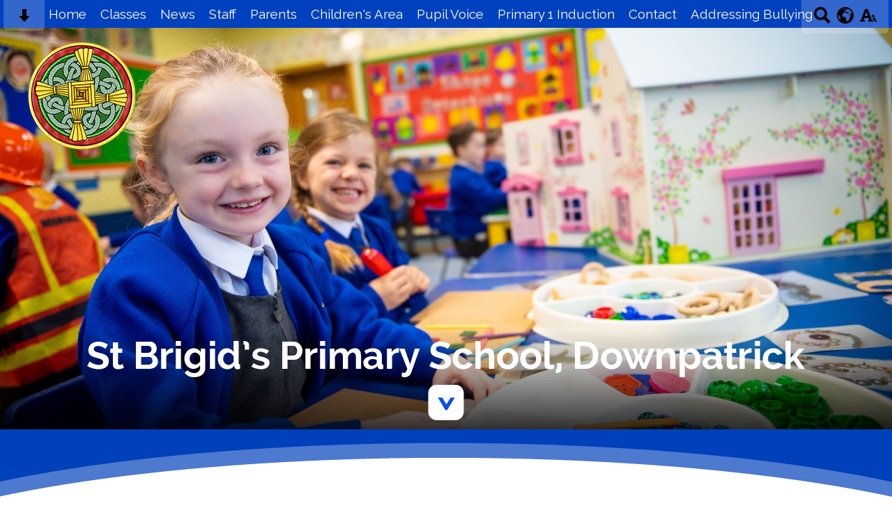

--- FILE ---
content_type: text/html; charset=UTF-8
request_url: https://www.stbrigidsprimaryschool.com/classes/p2/
body_size: 12677
content:
<!DOCTYPE html PUBLIC "-//W3C//DTD XHTML 1.0 Transitional//EN" "http://www.w3.org/TR/xhtml1/DTD/xhtml1-transitional.dtd">
<html xmlns="http://www.w3.org/1999/xhtml" xml:lang="en" lang="en">
<head>


<title>Classes</title>
<meta http-equiv="Content-Type" content="text/html; charset=UTF-8"/>
<meta name="Keywords" content="" />
<meta name="Description" content="" />
<meta name="Copyright" content="&copy; 2026"/>
<meta name="distribution" content="GLOBAL"/>
<meta name="Robots" content="index, all"/>
<meta name="revisit-after" content="15 days"/>
<meta name="format-detection" content="telephone=no"/>



<meta name="twitter:card" content="summary"/>
<meta name="twitter:domain" content="www.stbrigidsprimaryschool.com"/>
<meta name="twitter:title" content="Classes"/>
<meta name="twitter:description" content=""/>
<meta property="og:title" content="Classes"/>
<meta property="og:type" content="website"/>
<meta property="og:url" content="classes"/>
<meta property="og:site_name" content="www.stbrigidsprimaryschool.com"/>
<meta property="og:locale" content="en_GB"/>


<meta property="og:description" content=""/>

<link rel="manifest" href="/manifest.json"/>

<link rel="canonical" href="https://www.stbrigidsprimaryschool.com/classes/p2/"/><link rel="shortcut icon" href="https://storage.googleapis.com/swdsystem/favicon.ico" type="image/x-icon" /><meta property="og:image:user_generated" content="false"/><link rel="stylesheet" type="text/css" href="/cmsfiles/sitecss/stbrigids2023-main-none-normal-1-standard-style.css?v=1620200126141120250942"/><meta id="viewport" name='viewport'>
				<meta name="HandheldFriendly" content="True"/> 
				<meta name="MobileOptimized" content="480"/> 
				 <style type="text/css">.menu { font-size: 117%; }@media screen and (max-width: 1080px){ .menu { font-size: 94%;} }</style><script type="text/javascript" src="https://cdnjs.cloudflare.com/ajax/libs/jquery/1.12.4/jquery.min.js"></script><link rel="stylesheet" href="https://cdnjs.cloudflare.com/ajax/libs/aos/2.3.4/aos.css" /><script type="text/javascript">
                    !function(t){var e=document.getElementById("viewport");navigator.userAgent.match(/iPhone/i)||navigator.userAgent.match(/iPod/i)?e.setAttribute("content","width=device-width"):navigator.userAgent.match(/iPad/i)&&e.setAttribute("content","width=980,user-scalable=no")}(document);
                </script><script async type="text/javascript" src="https://storage.googleapis.com/swdsystem/js/site.min3.js"></script><script type="text/javascript">$(document).ready(function(){$("img").bind("contextmenu",function(n){return!1}),$("#lbCenter").bind("contextmenu",function(n){return!1})});</script><link rel="preconnect" href="https://fonts.googleapis.com">
<link rel="preconnect" href="https://fonts.gstatic.com" crossorigin>
<link href="https://fonts.googleapis.com/css2?family=Raleway&family=Sniglet&display=swap" rel="stylesheet"></head>
<body id="body">


	<link rel="stylesheet" type="text/css" href="/cmsfiles/css/sweetalert.css"/>
	<script src="/cmsfiles/js/sweetalert.min.js"></script>






<div id="accessContainer">
	<div id="accessBarHolder">
		<div class="accessBarButtons" id="skipContentButton">
			<a onclick="$('html,body').animate({scrollTop:$('a[name=\'content\']').offset().top}, 900);" href="javascript:void(0);" aria-label="Skip content button"><svg clip-rule="evenodd" fill-rule="evenodd" stroke-linejoin="round" stroke-miterlimit="2" width="24" height="24" viewBox="0 0 24 24" xmlns="http://www.w3.org/2000/svg"><path d="m9.001 13.022h-3.251c-.412 0-.75.335-.75.752 0 .188.071.375.206.518 1.685 1.775 4.692 4.945 6.069 6.396.189.2.452.312.725.312.274 0 .536-.112.725-.312 1.377-1.451 4.385-4.621 6.068-6.396.136-.143.207-.33.207-.518 0-.417-.337-.752-.75-.752h-3.251v-9.02c0-.531-.47-1.002-1-1.002h-3.998c-.53 0-1 .471-1 1.002z" fill-rule="nonzero"/></svg></a>
		</div>

		<div class="accessBarButtons">
			<a href="/search/" aria-label="Search button"><svg xmlns="http://www.w3.org/2000/svg" width="24" height="24" viewBox="0 0 24 24"><path d="M23.822 20.88l-6.353-6.354c.93-1.465 1.467-3.2 1.467-5.059.001-5.219-4.247-9.467-9.468-9.467s-9.468 4.248-9.468 9.468c0 5.221 4.247 9.469 9.468 9.469 1.768 0 3.421-.487 4.839-1.333l6.396 6.396 3.119-3.12zm-20.294-11.412c0-3.273 2.665-5.938 5.939-5.938 3.275 0 5.94 2.664 5.94 5.938 0 3.275-2.665 5.939-5.94 5.939-3.274 0-5.939-2.664-5.939-5.939z"/></svg></a>
			<a id="accessBarButton" onclick="$('#accessBar').slideToggle(500);" href="javascript:void(0);" aria-label="google translate button"><svg xmlns="http://www.w3.org/2000/svg" width="24" height="24" viewBox="0 0 24 24"><path d="M12 0c-6.627 0-12 5.373-12 12s5.373 12 12 12 12-5.373 12-12-5.373-12-12-12zm9.567 9.098c-.059-.058-.127-.108-.206-.138-.258-.101-1.35.603-1.515.256-.108-.231-.327.148-.578.008-.121-.067-.459-.52-.611-.465-.312.112.479.974.694 1.087.203-.154.86-.469 1.002-.039.271.812-.745 1.702-1.264 2.171-.775.702-.63-.454-1.159-.86-.277-.213-.274-.667-.555-.824-.125-.071-.7-.732-.694-.821l-.017.167c-.095.072-.297-.27-.319-.325 0 .298.485.772.646 1.011.273.409.42 1.005.756 1.339.179.18.866.923 1.045.908l.921-.437c.649.154-1.531 3.237-1.738 3.619-.171.321.139 1.112.114 1.49-.029.437-.374.579-.7.817-.35.255-.268.752-.562.934-.521.321-.897 1.366-1.639 1.361-.219-.001-1.151.364-1.273.007-.095-.258-.223-.455-.356-.71-.131-.25-.015-.51-.175-.731-.11-.154-.479-.502-.513-.684-.002-.157.118-.632.283-.715.231-.118.044-.462.016-.663-.048-.357-.27-.652-.535-.859-.393-.302-.189-.542-.098-.974 0-.206-.126-.476-.402-.396-.57.166-.396-.445-.812-.417-.299.021-.543.211-.821.295-.349.104-.707-.083-1.053-.126-1.421-.179-1.885-1.804-1.514-2.976.037-.192-.115-.547-.048-.696.159-.352.485-.752.768-1.021.16-.152.365-.113.553-.231.29-.182.294-.558.578-.789.404-.328.956-.321 1.482-.392.281-.037 1.35-.268 1.518-.06 0 .039.193.611-.019.578.438.023 1.061.756 1.476.585.213-.089.135-.744.573-.427.265.19 1.45.275 1.696.07.152-.125.236-.939.053-1.031.117.116-.618.125-.686.099-.122-.044-.235.115-.43.025.117.055-.651-.358-.22-.674-.181.132-.349-.037-.544.109-.135.109.062.181-.13.277-.305.155-.535-.53-.649-.607-.118-.077-1.024-.713-.777-.298l.797.793c-.04.026-.209-.289-.209-.059.053-.136.02.585-.105.35-.056-.09.091-.14.006-.271 0-.085-.23-.169-.275-.228-.126-.157-.462-.502-.644-.585-.05-.024-.771.088-.832.111-.071.099-.131.203-.181.314-.149.055-.29.127-.423.216l-.159.356c-.068.061-.772.294-.776.303.03-.076-.492-.172-.457-.324.038-.167.215-.687.169-.877-.048-.199 1.085.287 1.158-.238.029-.227.047-.492-.316-.531.069.008.702-.249.807-.364.148-.169.486-.447.731-.447.286 0 .225-.417.356-.622.133.053-.071.38.088.512-.01-.104.45.057.494.033.105-.056.691-.023.601-.299-.101-.28.052-.197.183-.255-.02.008.248-.458.363-.456-.104-.089-.398.112-.516.103-.308-.024-.177-.525-.061-.672.09-.116-.246-.258-.25-.036-.006.332-.314.633-.243 1.075.109.666-.743-.161-.816-.115-.283.172-.515-.216-.368-.449.149-.238.51-.226.659-.48.104-.179.227-.389.388-.524.541-.454.689-.091 1.229-.042.526.048.178.125.105.327-.07.192.289.261.413.1.071-.092.232-.326.301-.499.07-.175.578-.2.527-.365 2.72 1.148 4.827 3.465 5.694 6.318zm-11.113-3.779l.068-.087.073-.019c.042-.034.086-.118.151-.104.043.009.146.095.111.148-.037.054-.066-.049-.081.101-.018.169-.188.167-.313.222-.087.037-.175-.018-.09-.104l.088-.108-.007-.049zm.442.245c.046-.045.138-.008.151-.094.014-.084.078-.178-.008-.335-.022-.042.116-.082.051-.137l-.109.032s.155-.668.364-.366l-.089.103c.135.134.172.47.215.687.127.066.324.078.098.192.117-.02-.618.314-.715.178-.072-.083.317-.139.307-.173-.004-.011-.317-.02-.265-.087zm1.43-3.547l-.356.326c-.36.298-1.28.883-1.793.705-.524-.18-1.647.667-1.826.673-.067.003.002-.641.36-.689-.141.021.993-.575 1.185-.805.678-.146 1.381-.227 2.104-.227l.326.017zm-5.086 1.19c.07.082.278.092-.026.288-.183.11-.377.809-.548.809-.51.223-.542-.439-1.109.413-.078.115-.395.158-.644.236.685-.688 1.468-1.279 2.327-1.746zm-5.24 8.793c0-.541.055-1.068.139-1.586l.292.185c.113.135.113.719.169.911.139.482.484.751.748 1.19.155.261.414.923.332 1.197.109-.179 1.081.824 1.259 1.033.418.492.74 1.088.061 1.574-.219.158.334 1.14.049 1.382l-.365.094c-.225.138-.235.397-.166.631-1.562-1.765-2.518-4.076-2.518-6.611zm14.347-5.823c.083-.01-.107.167-.107.167.033.256.222.396.581.527.437.157.038.455-.213.385-.139-.039-.854-.255-.879.025 0 .167-.679.001-.573-.175.073-.119.05-.387.186-.562.193-.255.38-.116.386.032-.001.394.398-.373.619-.399z"/></svg></a>			<a href="/accessibility/" aria-label="accessibility button"><svg xmlns="http://www.w3.org/2000/svg" width="24" height="24" viewBox="0 0 24 24"><path d="M24 20v1h-4v-1h.835c.258 0 .405-.178.321-.422l-.473-1.371h-2.231l-.575-1.59h2.295l-1.362-4.077-1.154 3.451-.879-2.498.921-2.493h2.222l3.033 8.516c.111.315.244.484.578.484h.469zm-6-1h1v2h-7v-2h.532c.459 0 .782-.453.633-.887l-.816-2.113h-6.232l-.815 2.113c-.149.434.174.887.633.887h1.065v2h-7v-2h.43c.593 0 1.123-.375 1.32-.935l5.507-15.065h3.952l5.507 15.065c.197.56.69.935 1.284.935zm-10.886-6h4.238l-2.259-6.199-1.979 6.199z"/></svg></a>
											</div>
	</div>

	<div id="accessBar">
		<div id="accessBarMain">

							<div id="google_translate_element"></div><script type="text/javascript">
				function googleTranslateElementInit() {
				new google.translate.TranslateElement({pageLanguage: 'en', layout: google.translate.TranslateElement.InlineLayout.VERTICAL}, 'google_translate_element');
				}
				</script><script type="text/javascript" src="//translate.google.com/translate_a/element.js?cb=googleTranslateElementInit"></script>
				<script>
					$(document).ready(function(){
						$('#google_translate_element').bind('DOMNodeInserted', function(event) {
						$('.goog-te-menu-value span:first').html('Select Language');
						$('.goog-te-menu-frame.skiptranslate').load(function(){
							setTimeout(function(){
							$('.goog-te-menu-frame.skiptranslate').contents().find('.goog-te-menu2-item-selected .text').html('Select Language');    
							}, 100);
						});
						});
					});
				</script>
						<div id="mobileMenuButton">
				<a class="darkBg" href="javascript:toggle_visibility('menu');" aria-label="mobile menu button">
				<div id="hamburger">
					<span></span>
					<span></span>
					<span></span>
				</div></a>
			</div>
			
			<div class="clearBoth">&nbsp;</div>
		</div>
		
		
		<div class="clearBoth">&nbsp;</div>
	</div>
</div>



<nav>
	<div id="menu" class="menu">
	<ul>
		<li id="menu1" class="menuLi1  Menu"><a class="menuA1" href="/home/">Home</a></li><li id="menu2" class="menuLi1  dropdown Menu mobileSubDropdown"><a class="dropdown menuA1" href="/classes/">Classes<!--[if IE 7]><!--></a><!--<![endif]-->
						<!--[if lte IE 6]><table><tr><td><![endif]--><ul >
																			<li class="menuLi2 menuitem"><a class="menuA2" 														href="/classes/nursery-provision/">EY1</a></li>												<li class="menuLi2 menuitem"><a class="menuA2" 														href="/classes/p1-592/">P1C</a></li>												<li class="menuLi2 menuitem"><a class="menuA2" 														href="/classes/p2-936/">P1K</a></li>												<li class="menuLi2 menuitem"><a class="menuA2" 														href="/classes/p3/">P2</a></li>												<li class="menuLi2 menuitem"><a class="menuA2" 														href="/classes/p2/">P3</a></li>												<li class="menuLi2 menuitem"><a class="menuA2" 														href="/classes/p23/">P4</a></li>												<li class="menuLi2 menuitem"><a class="menuA2" 														href="/classes/p4/">P4/5</a></li>												<li class="menuLi2 menuitem"><a class="menuA2" 														href="/classes/p6/">P5</a></li>												<li class="menuLi2 menuitem"><a class="menuA2" 														href="/classes/p5-145/">P6</a></li>												<li class="menuLi2 menuitem"><a class="menuA2" 														href="/classes/p56/">P7L</a></li>												<li class="menuLi2 menuitem"><a class="menuA2" 														href="/classes/p5/">P7M</a></li>												<li class="menuLi2 menuitem"><a class="menuA2" 														href="/classes/lsc/">LSC 1</a></li>												<li class="menuLi2 menuitem"><a class="menuA2" 														href="/classes/lsc2/">LSC 2</a></li>						</ul><!--[if lte IE 6]></td></tr></table></a><![endif]--></li><li id="menu3" class="menuLi1  dropdown Menu mobileSubDropdown"><a class="dropdown menuA1" href="/news/">News<!--[if IE 7]><!--></a><!--<![endif]-->
						<!--[if lte IE 6]><table><tr><td><![endif]--><ul >
																			<li class="menuLi2 menuitem"><a class="menuA2" 														href="/news/open-evening-2023/">Open Evening 2025</a></li>												<li class="menuLi2 menuitem"><a class="menuA2" 														href="/news/social-media/">Social Media</a></li>						</ul><!--[if lte IE 6]></td></tr></table></a><![endif]--></li><li id="menu4" class="menuLi1  Menu"><a class="menuA1" href="/staff/">Staff</a></li><li id="menu5" class="menuLi1  dropdown Menu mobileSubDropdown"><a class="dropdown menuA1" href="/parent-area/">Parents<!--[if IE 7]><!--></a><!--<![endif]-->
						<!--[if lte IE 6]><table><tr><td><![endif]--><ul >
																			<li class="menuLi2 menuitem"><a class="menuA2" 														href="/parent-area/iqm/">IQM</a></li>												<li class="menuLi2 menuitem mobileSubDropdown"><a class="menuA2" href="/parent-area/extra-curricular/">Extra Curricular<!--[if IE 7]><!--></a><!--<![endif]-->
																									<!--[if lte IE 6]><table><tr><td><![endif]--><ul>
																														<li class="menuLi3"><a class="menuA3" href="/parent-area/extra-curricular/after-school-sports/">After School Sports</a></li>
															 																<li class="menuLi3"><a class="menuA3" href="/parent-area/extra-curricular/music/">Music</a></li>
															 																<li class="menuLi3"><a class="menuA3" href="/parent-area/extra-curricular/scool-club/">S'Cool Club</a></li>
															 																<li class="menuLi3"><a class="menuA3" href="/parent-area/extra-curricular/breakfast-club/">Breakfast Club</a></li>
															 													</ul><!--[if lte IE 6]></td></tr></table></a><![endif]-->
																								</li>												<li class="menuLi2 menuitem"><a class="menuA2" 														href="/parent-area/eti/">ETI</a></li>												<li class="menuLi2 menuitem"><a class="menuA2" 														href="/parent-area/calendar/">Calendar</a></li>												<li class="menuLi2 menuitem"><a class="menuA2" 														href="/parent-area/parent-documents/">Parent Documents</a></li>												<li class="menuLi2 menuitem"><a class="menuA2" 														href="/parent-area/safeguarding/">Safeguarding</a></li>												<li class="menuLi2 menuitem"><a class="menuA2" 														href="/parent-area/policies-268/">Policies</a></li>												<li class="menuLi2 menuitem"><a class="menuA2" 														href="/parent-area/ict-support/">ICT Support</a></li>												<li class="menuLi2 menuitem"><a class="menuA2" 														href="/parent-area/useful-apps/">Useful Apps</a></li>												<li class="menuLi2 menuitem"><a class="menuA2" 														href="/parent-area/online-safety/">Online Safety</a></li>												<li class="menuLi2 menuitem"><a class="menuA2" 														href="/parent-area/dinner-menu/">Dinner Menu</a></li>						</ul><!--[if lte IE 6]></td></tr></table></a><![endif]--></li><li id="menu6" class="menuLi1  Menu"><a class="menuA1" href="/links-a/">Children's Area</a></li><li id="menu7" class="menuLi1  dropdown Menu mobileSubDropdown"><a class="dropdown menuA1" href="/pupil-voice/">Pupil Voice<!--[if IE 7]><!--></a><!--<![endif]-->
						<!--[if lte IE 6]><table><tr><td><![endif]--><ul >
																			<li class="menuLi2 menuitem"><a class="menuA2" 														href="/pupil-voice/digital-leaders/">Digital Leaders</a></li>												<li class="menuLi2 menuitem"><a class="menuA2" 														href="/pupil-voice/school-council/">School Council</a></li>												<li class="menuLi2 menuitem"><a class="menuA2" 														href="/pupil-voice/eco-council/">Eco-Council</a></li>												<li class="menuLi2 menuitem"><a class="menuA2" 														href="/pupil-voice/safety-squad/">Active Ambassadors</a></li>												<li class="menuLi2 menuitem"><a class="menuA2" 														href="/pupil-voice/wellbeing-champions/">Wellbeing Champions</a></li>						</ul><!--[if lte IE 6]></td></tr></table></a><![endif]--></li><li id="menu8" class="menuLi1  Menu"><a class="menuA1" href="/primary-1-induction/">Primary 1 Induction</a></li><li id="menu9" class="menuLi1  Menu"><a class="menuA1" href="/contact-us/">Contact</a></li><li id="menu10" class="menuLi1  Menu"><a class="menuA1" href="/addressing-bullying/">Addressing Bullying</a></li>	</ul>
    
	<div class="clearBoth">&nbsp;</div>
</div>

<script type="text/javascript">
	if(window.innerWidth <= 900){
		$('.mobileSubDropdown > a').click(function(e){
			e.preventDefault();

			if($(this).siblings("ul").css('display') == 'block'){
				$(".mobileSubDropdown ul").slideUp();
			} else{
				//$(".mobileSubDropdown ul").slideUp();
				$(this).siblings("ul").slideToggle();
			}
		});
	}
</script>

	<div class="menuBottom">&nbsp;</div>
</nav>

<div class="site">
	
		<div id="banner">
		<div class="bannerCrest"><a href="/"><img src="/assets/images/logo.png" alt="St. Brigid's Primary School, Downpatrick"></a></div>
		<div class="bannerRight"> 
				<div class="widgetWrapper">
		<div class="widget_slideshow  ">
						
			<div class="widget noTitle">
				<div class="widgetInner">
				
					    
    	    <script type="text/javascript" src="https://cdnjs.cloudflare.com/ajax/libs/jssor-slider/27.0.2/jssor.slider.min.js"></script>
	    	    <script type="text/javascript">
		
		
			var jssor_1_SlideshowTransitions = [
	              {$Duration:1200,$Opacity:2}
	            ];

		
	        jQuery(document).ready(function ($) {
									var options = {
						$DragOrientation: 3,                                //[Optional] Orientation to drag slide, 0 no drag, 1 horizental, 2 vertical, 3 either, default value is 1 (Note that the $DragOrientation should be the same as $PlayOrientation when $DisplayPieces is greater than 1, or parking position is not 0)
						$AutoPlay: true,
						$HWA: false,
						$LazyLoading: 1,
						$AutoPlayInterval: 3000,
						$SlideshowOptions: {
							$Class: $JssorSlideshowRunner$,
							$Transitions: jssor_1_SlideshowTransitions,
							$TransitionsOrder: 1
						},
						$ArrowNavigatorOptions: {                       //[Optional] Options to specify and enable arrow navigator or not
							$Class: $JssorArrowNavigator$,              //[Requried] Class to create arrow navigator instance
							$ChanceToShow: 1,                               //[Required] 0 Never, 1 Mouse Over, 2 Always
							$AutoCenter: 0,                                 //[Optional] Auto center arrows in parent container, 0 No, 1 Horizontal, 2 Vertical, 3 Both, default value is 0
							$Steps: 1                                       //[Optional] Steps to go for each navigation request, default value is 1
						}
					};
					            var jssor_slider0_251 = new $JssorSlider$("slider0_251_container", options);
	        
				 //while window resizes
				function ScaleSlider0_251() {
					var parentWidth = $('#slider0_251_container').parent().width();
					if (parentWidth) {
						jssor_slider0_251.$ScaleWidth(parentWidth);
					}
					else
						window.setTimeout(ScaleSlider0_251, 30);
				}
				//Scale slider after document ready
				ScaleSlider0_251();
				if (!navigator.userAgent.match(/(iPhone|iPod|iPad|BlackBerry|IEMobile)/)) {
					//Capture window resize event
					$(window).bind('resize', ScaleSlider0_251);
				}

							
			});
	    </script>
	    	    <div class="slidesContainer" id="slider0_251_container" style="overflow: hidden; position: relative; top: 0px; left: 0px; width:1280px;
	        height: 577px; ">

	        <!-- Slides Container -->
	        <div u="slides" style="cursor: move; position: absolute; left: 0px; top: 0px; width:1280px; height:577px; overflow: hidden;">
	            						 <div class="slideshowSlide" style="clear:both; width:100%; height:577px; text-align:center;">
															<img src="https://storage.googleapis.com/siteassetsswd/82/gallery/63/20251113103338_85_20251113223337_617_o_1j9vlgu0b1c4t1at7n0e13ev5mr12.jpg" align="middle" alt=""/>
	                            														<div class="clearBoth" style="display:inline-block;">&nbsp;</div>
						 </div>
						 						 <div class="slideshowSlide" style="clear:both; width:100%; height:577px; text-align:center;">
															<img data-src2="https://storage.googleapis.com/siteassetsswd/82/gallery/63/20251113103302_66_20251113223259_660_o_1j9vlgu0b1mhpm6tple1b3nd9q15.jpg" align="middle" alt=""/>
	                            														<div class="clearBoth" style="display:inline-block;">&nbsp;</div>
						 </div>
						 						 <div class="slideshowSlide" style="clear:both; width:100%; height:577px; text-align:center;">
															<img data-src2="https://storage.googleapis.com/siteassetsswd/82/gallery/63/20251113103214_94_20251113223213_655_o_1j9vlgu0b2i3443135vloun97s.jpg" align="middle" alt=""/>
	                            														<div class="clearBoth" style="display:inline-block;">&nbsp;</div>
						 </div>
						 						 <div class="slideshowSlide" style="clear:both; width:100%; height:577px; text-align:center;">
															<img data-src2="https://storage.googleapis.com/siteassetsswd/82/gallery/63/20251113103324_35_20251113223323_361_o_1j9vlgu0bnbmgri1h7ik7pnge13.jpg" align="middle" alt=""/>
	                            														<div class="clearBoth" style="display:inline-block;">&nbsp;</div>
						 </div>
						 						 <div class="slideshowSlide" style="clear:both; width:100%; height:577px; text-align:center;">
															<img data-src2="https://storage.googleapis.com/siteassetsswd/82/gallery/63/20251113103354_50_20251113223347_913_o_1j9vlgu0bdu9oru1hnk16so1vdo11.jpg" align="middle" alt=""/>
	                            														<div class="clearBoth" style="display:inline-block;">&nbsp;</div>
						 </div>
						 						 <div class="slideshowSlide" style="clear:both; width:100%; height:577px; text-align:center;">
															<img data-src2="https://storage.googleapis.com/siteassetsswd/82/gallery/63/20251113103227_14_20251113223226_581_o_1j9vlgu0c14gdbkp8g018411j7117.jpg" align="middle" alt=""/>
	                            														<div class="clearBoth" style="display:inline-block;">&nbsp;</div>
						 </div>
						 						 <div class="slideshowSlide" style="clear:both; width:100%; height:577px; text-align:center;">
															<img data-src2="https://storage.googleapis.com/siteassetsswd/82/gallery/63/20251113103602_86_20251113223600_802_o_1j9vlgu0b12utbca1vgj136o16csr.jpg" align="middle" alt=""/>
	                            														<div class="clearBoth" style="display:inline-block;">&nbsp;</div>
						 </div>
						 						 <div class="slideshowSlide" style="clear:both; width:100%; height:577px; text-align:center;">
															<img data-src2="https://storage.googleapis.com/siteassetsswd/82/gallery/63/20251125102044_15_20251125102042_248_o_1j9vlgu0bcp76nn1kagsa42q.jpg" align="middle" alt=""/>
	                            														<div class="clearBoth" style="display:inline-block;">&nbsp;</div>
						 </div>
						 						 <div class="slideshowSlide" style="clear:both; width:100%; height:577px; text-align:center;">
															<img data-src2="https://storage.googleapis.com/siteassetsswd/82/gallery/63/20251113103249_98_20251113223236_897_o_1j9vlgu0c1k66mkitacscilp16.jpg" align="middle" alt=""/>
	                            														<div class="clearBoth" style="display:inline-block;">&nbsp;</div>
						 </div>
						 						 <div class="slideshowSlide" style="clear:both; width:100%; height:577px; text-align:center;">
															<img data-src2="https://storage.googleapis.com/siteassetsswd/82/gallery/63/20251113103438_87_20251113223437_529_o_1j9vlgu0bece1iff1e4k1b4h1kdlt.jpg" align="middle" alt=""/>
	                            														<div class="clearBoth" style="display:inline-block;">&nbsp;</div>
						 </div>
						 						 <div class="slideshowSlide" style="clear:both; width:100%; height:577px; text-align:center;">
															<img data-src2="https://storage.googleapis.com/siteassetsswd/82/gallery/63/20251113103314_15_20251113223312_387_o_1j9vlgu0b12jfvat1jf31hm6k1914.jpg" align="middle" alt=""/>
	                            														<div class="clearBoth" style="display:inline-block;">&nbsp;</div>
						 </div>
						 						 <div class="slideshowSlide" style="clear:both; width:100%; height:577px; text-align:center;">
															<img data-src2="https://storage.googleapis.com/siteassetsswd/82/gallery/63/20251113103404_77_20251113223403_545_o_1j9vlgu0b1e1hqf1ml8j0r1bhi10.jpg" align="middle" alt=""/>
	                            														<div class="clearBoth" style="display:inline-block;">&nbsp;</div>
						 </div>
						 						 <div class="slideshowSlide" style="clear:both; width:100%; height:577px; text-align:center;">
															<img data-src2="https://storage.googleapis.com/siteassetsswd/82/gallery/63/20251113103427_16_20251113223426_609_o_1j9vlgu0bqeltv3a4v14q14d4u.jpg" align="middle" alt=""/>
	                            														<div class="clearBoth" style="display:inline-block;">&nbsp;</div>
						 </div>
						 						 <div class="slideshowSlide" style="clear:both; width:100%; height:577px; text-align:center;">
															<img data-src2="https://storage.googleapis.com/siteassetsswd/82/gallery/63/20251113103415_24_20251113223414_791_o_1j9vlgu0brpr1msb48r9c71ir6v.jpg" align="middle" alt=""/>
	                            														<div class="clearBoth" style="display:inline-block;">&nbsp;</div>
						 </div>
						 	        </div>
	        	        <!-- Arrow Navigator Skin Begin -->
	        <style type="text/css">
	            /* jssor slider arrow navigator skin 03 css */
	            /*
	            .jssora03l              (normal)
	            .jssora03r              (normal)
	            .jssora03l:hover        (normal mouseover)
	            .jssora03r:hover        (normal mouseover)
	            .jssora03ldn            (mousedown)
	            .jssora03rdn            (mousedown)
	            */
	            .jssora03l, .jssora03r, .jssora03ldn, .jssora03rdn
	            {
	            	position: absolute;
	            	cursor: pointer;
	            	display: block;
	                background: url(https://storage.googleapis.com/swdsystem/images/slideshow.png) no-repeat;
	                overflow:hidden;
	            }
	            .jssora03l { background-position: -3px -33px; }
	            .jssora03r { background-position: -63px -33px; }
	            .jssora03l:hover { background-position: -123px -33px; }
	            .jssora03r:hover { background-position: -183px -33px; }
	            .jssora03ldn { background-position: -243px -33px; }
	            .jssora03rdn { background-position: -303px -33px; }

				.jssora073 {display:block;position:absolute;cursor:pointer;}
				.jssora073 .a {fill:#ddd;fill-opacity:.7;stroke:#000;stroke-width:160;stroke-miterlimit:10;stroke-opacity:.7;}
				.jssora073:hover {opacity:.8;}
				.jssora073.jssora073dn {opacity:.4;}
				.jssora073.jssora073ds {opacity:.3;pointer-events:none;}
	        </style>
	        
	        <!-- Arrow Navigator -->
			<div data-u="arrowleft" class="jssora073" style="width:50px;height:50px;top:0px;left:30px;" data-autocenter="2" data-scale="0.75" data-scale-left="0.75">
				<svg viewBox="0 0 16000 16000" style="position:absolute;top:0;left:0;width:100%;height:100%;">
					<path class="a" d="M4037.7,8357.3l5891.8,5891.8c100.6,100.6,219.7,150.9,357.3,150.9s256.7-50.3,357.3-150.9 l1318.1-1318.1c100.6-100.6,150.9-219.7,150.9-357.3c0-137.6-50.3-256.7-150.9-357.3L7745.9,8000l4216.4-4216.4 c100.6-100.6,150.9-219.7,150.9-357.3c0-137.6-50.3-256.7-150.9-357.3l-1318.1-1318.1c-100.6-100.6-219.7-150.9-357.3-150.9 s-256.7,50.3-357.3,150.9L4037.7,7642.7c-100.6,100.6-150.9,219.7-150.9,357.3C3886.8,8137.6,3937.1,8256.7,4037.7,8357.3 L4037.7,8357.3z"></path>
				</svg>
			</div>
			<div data-u="arrowright" class="jssora073" style="width:50px;height:50px;top:0px;right:30px;" data-autocenter="2" data-scale="0.75" data-scale-right="0.75">
				<svg viewBox="0 0 16000 16000" style="position:absolute;top:0;left:0;width:100%;height:100%;">
					<path class="a" d="M11962.3,8357.3l-5891.8,5891.8c-100.6,100.6-219.7,150.9-357.3,150.9s-256.7-50.3-357.3-150.9 L4037.7,12931c-100.6-100.6-150.9-219.7-150.9-357.3c0-137.6,50.3-256.7,150.9-357.3L8254.1,8000L4037.7,3783.6 c-100.6-100.6-150.9-219.7-150.9-357.3c0-137.6,50.3-256.7,150.9-357.3l1318.1-1318.1c100.6-100.6,219.7-150.9,357.3-150.9 s256.7,50.3,357.3,150.9l5891.8,5891.8c100.6,100.6,150.9,219.7,150.9,357.3C12113.2,8137.6,12062.9,8256.7,11962.3,8357.3 L11962.3,8357.3z"></path>
				</svg>
			</div>
	        <!-- Arrow Navigator Skin End -->
	      		    </div>
	    
	                            <div class="clearBoth">&nbsp;</div>
					</div>
				<div class="clearBoth">&nbsp;</div>
			</div>
		</div>
	</div>
        </div>
		        <div class="bannerBottom"><a href="/"><img src="/assets/images/banner-text.png"></a></div>
        <div id="downArrow"><a href="#content"><img src="/assets/images/arrowdown.png"></a></div>
	</div>
    
    <div id="bannerMobile">
		<div class="bannerCrest"><a href="/"><img src="/assets/images/logo.png" alt="St. Brigid's Primary School, Downpatrick"></a></div>
		<div class="bannerRight"> 
				<div class="widgetWrapper">
		<div class="widget_slideshow  ">
						
			<div class="widget noTitle">
				<div class="widgetInner">
				
					    
    	    <script type="text/javascript">
		
		
			var jssor_1_SlideshowTransitions = [
	              {$Duration:1200,$Opacity:2}
	            ];

		
	        jQuery(document).ready(function ($) {
									var options = {
						$DragOrientation: 3,                                //[Optional] Orientation to drag slide, 0 no drag, 1 horizental, 2 vertical, 3 either, default value is 1 (Note that the $DragOrientation should be the same as $PlayOrientation when $DisplayPieces is greater than 1, or parking position is not 0)
						$AutoPlay: true,
						$HWA: false,
						$LazyLoading: 1,
						$AutoPlayInterval: 3000,
						$SlideshowOptions: {
							$Class: $JssorSlideshowRunner$,
							$Transitions: jssor_1_SlideshowTransitions,
							$TransitionsOrder: 1
						},
						$ArrowNavigatorOptions: {                       //[Optional] Options to specify and enable arrow navigator or not
							$Class: $JssorArrowNavigator$,              //[Requried] Class to create arrow navigator instance
							$ChanceToShow: 1,                               //[Required] 0 Never, 1 Mouse Over, 2 Always
							$AutoCenter: 0,                                 //[Optional] Auto center arrows in parent container, 0 No, 1 Horizontal, 2 Vertical, 3 Both, default value is 0
							$Steps: 1                                       //[Optional] Steps to go for each navigation request, default value is 1
						}
					};
					            var jssor_slider0_239 = new $JssorSlider$("slider0_239_container", options);
	        
				 //while window resizes
				function ScaleSlider0_239() {
					var parentWidth = $('#slider0_239_container').parent().width();
					if (parentWidth) {
						jssor_slider0_239.$ScaleWidth(parentWidth);
					}
					else
						window.setTimeout(ScaleSlider0_239, 30);
				}
				//Scale slider after document ready
				ScaleSlider0_239();
				if (!navigator.userAgent.match(/(iPhone|iPod|iPad|BlackBerry|IEMobile)/)) {
					//Capture window resize event
					$(window).bind('resize', ScaleSlider0_239);
				}

							
			});
	    </script>
	    	    <div class="slidesContainer" id="slider0_239_container" style="overflow: hidden; position: relative; top: 0px; left: 0px; width:1280px;
	        height: 577px; ">

	        <!-- Slides Container -->
	        <div u="slides" style="cursor: move; position: absolute; left: 0px; top: 0px; width:1280px; height:577px; overflow: hidden;">
	            						 <div class="slideshowSlide" style="clear:both; width:100%; height:577px; text-align:center;">
															<img src="https://storage.googleapis.com/siteassetsswd/82/gallery/63/20251113103214_94_20251113223213_655_o_1j9vlgu0b2i3443135vloun97s.jpg" align="middle" alt=""/>
	                            														<div class="clearBoth" style="display:inline-block;">&nbsp;</div>
						 </div>
						 						 <div class="slideshowSlide" style="clear:both; width:100%; height:577px; text-align:center;">
															<img data-src2="https://storage.googleapis.com/siteassetsswd/82/gallery/63/20251113103354_50_20251113223347_913_o_1j9vlgu0bdu9oru1hnk16so1vdo11.jpg" align="middle" alt=""/>
	                            														<div class="clearBoth" style="display:inline-block;">&nbsp;</div>
						 </div>
						 						 <div class="slideshowSlide" style="clear:both; width:100%; height:577px; text-align:center;">
															<img data-src2="https://storage.googleapis.com/siteassetsswd/82/gallery/63/20251113103602_86_20251113223600_802_o_1j9vlgu0b12utbca1vgj136o16csr.jpg" align="middle" alt=""/>
	                            														<div class="clearBoth" style="display:inline-block;">&nbsp;</div>
						 </div>
						 						 <div class="slideshowSlide" style="clear:both; width:100%; height:577px; text-align:center;">
															<img data-src2="https://storage.googleapis.com/siteassetsswd/82/gallery/63/20251113103427_16_20251113223426_609_o_1j9vlgu0bqeltv3a4v14q14d4u.jpg" align="middle" alt=""/>
	                            														<div class="clearBoth" style="display:inline-block;">&nbsp;</div>
						 </div>
						 						 <div class="slideshowSlide" style="clear:both; width:100%; height:577px; text-align:center;">
															<img data-src2="https://storage.googleapis.com/siteassetsswd/82/gallery/63/20251125102044_15_20251125102042_248_o_1j9vlgu0bcp76nn1kagsa42q.jpg" align="middle" alt=""/>
	                            														<div class="clearBoth" style="display:inline-block;">&nbsp;</div>
						 </div>
						 						 <div class="slideshowSlide" style="clear:both; width:100%; height:577px; text-align:center;">
															<img data-src2="https://storage.googleapis.com/siteassetsswd/82/gallery/63/20251113103404_77_20251113223403_545_o_1j9vlgu0b1e1hqf1ml8j0r1bhi10.jpg" align="middle" alt=""/>
	                            														<div class="clearBoth" style="display:inline-block;">&nbsp;</div>
						 </div>
						 						 <div class="slideshowSlide" style="clear:both; width:100%; height:577px; text-align:center;">
															<img data-src2="https://storage.googleapis.com/siteassetsswd/82/gallery/63/20251113103249_98_20251113223236_897_o_1j9vlgu0c1k66mkitacscilp16.jpg" align="middle" alt=""/>
	                            														<div class="clearBoth" style="display:inline-block;">&nbsp;</div>
						 </div>
						 						 <div class="slideshowSlide" style="clear:both; width:100%; height:577px; text-align:center;">
															<img data-src2="https://storage.googleapis.com/siteassetsswd/82/gallery/63/20251113103324_35_20251113223323_361_o_1j9vlgu0bnbmgri1h7ik7pnge13.jpg" align="middle" alt=""/>
	                            														<div class="clearBoth" style="display:inline-block;">&nbsp;</div>
						 </div>
						 						 <div class="slideshowSlide" style="clear:both; width:100%; height:577px; text-align:center;">
															<img data-src2="https://storage.googleapis.com/siteassetsswd/82/gallery/63/20251113103227_14_20251113223226_581_o_1j9vlgu0c14gdbkp8g018411j7117.jpg" align="middle" alt=""/>
	                            														<div class="clearBoth" style="display:inline-block;">&nbsp;</div>
						 </div>
						 						 <div class="slideshowSlide" style="clear:both; width:100%; height:577px; text-align:center;">
															<img data-src2="https://storage.googleapis.com/siteassetsswd/82/gallery/63/20251113103314_15_20251113223312_387_o_1j9vlgu0b12jfvat1jf31hm6k1914.jpg" align="middle" alt=""/>
	                            														<div class="clearBoth" style="display:inline-block;">&nbsp;</div>
						 </div>
						 						 <div class="slideshowSlide" style="clear:both; width:100%; height:577px; text-align:center;">
															<img data-src2="https://storage.googleapis.com/siteassetsswd/82/gallery/63/20251113103438_87_20251113223437_529_o_1j9vlgu0bece1iff1e4k1b4h1kdlt.jpg" align="middle" alt=""/>
	                            														<div class="clearBoth" style="display:inline-block;">&nbsp;</div>
						 </div>
						 						 <div class="slideshowSlide" style="clear:both; width:100%; height:577px; text-align:center;">
															<img data-src2="https://storage.googleapis.com/siteassetsswd/82/gallery/63/20251113103338_85_20251113223337_617_o_1j9vlgu0b1c4t1at7n0e13ev5mr12.jpg" align="middle" alt=""/>
	                            														<div class="clearBoth" style="display:inline-block;">&nbsp;</div>
						 </div>
						 						 <div class="slideshowSlide" style="clear:both; width:100%; height:577px; text-align:center;">
															<img data-src2="https://storage.googleapis.com/siteassetsswd/82/gallery/63/20251113103302_66_20251113223259_660_o_1j9vlgu0b1mhpm6tple1b3nd9q15.jpg" align="middle" alt=""/>
	                            														<div class="clearBoth" style="display:inline-block;">&nbsp;</div>
						 </div>
						 						 <div class="slideshowSlide" style="clear:both; width:100%; height:577px; text-align:center;">
															<img data-src2="https://storage.googleapis.com/siteassetsswd/82/gallery/63/20251113103415_24_20251113223414_791_o_1j9vlgu0brpr1msb48r9c71ir6v.jpg" align="middle" alt=""/>
	                            														<div class="clearBoth" style="display:inline-block;">&nbsp;</div>
						 </div>
						 	        </div>
	        	        <!-- Arrow Navigator Skin Begin -->
	        <style type="text/css">
	            /* jssor slider arrow navigator skin 03 css */
	            /*
	            .jssora03l              (normal)
	            .jssora03r              (normal)
	            .jssora03l:hover        (normal mouseover)
	            .jssora03r:hover        (normal mouseover)
	            .jssora03ldn            (mousedown)
	            .jssora03rdn            (mousedown)
	            */
	            .jssora03l, .jssora03r, .jssora03ldn, .jssora03rdn
	            {
	            	position: absolute;
	            	cursor: pointer;
	            	display: block;
	                background: url(https://storage.googleapis.com/swdsystem/images/slideshow.png) no-repeat;
	                overflow:hidden;
	            }
	            .jssora03l { background-position: -3px -33px; }
	            .jssora03r { background-position: -63px -33px; }
	            .jssora03l:hover { background-position: -123px -33px; }
	            .jssora03r:hover { background-position: -183px -33px; }
	            .jssora03ldn { background-position: -243px -33px; }
	            .jssora03rdn { background-position: -303px -33px; }

				.jssora073 {display:block;position:absolute;cursor:pointer;}
				.jssora073 .a {fill:#ddd;fill-opacity:.7;stroke:#000;stroke-width:160;stroke-miterlimit:10;stroke-opacity:.7;}
				.jssora073:hover {opacity:.8;}
				.jssora073.jssora073dn {opacity:.4;}
				.jssora073.jssora073ds {opacity:.3;pointer-events:none;}
	        </style>
	        
	        <!-- Arrow Navigator -->
			<div data-u="arrowleft" class="jssora073" style="width:50px;height:50px;top:0px;left:30px;" data-autocenter="2" data-scale="0.75" data-scale-left="0.75">
				<svg viewBox="0 0 16000 16000" style="position:absolute;top:0;left:0;width:100%;height:100%;">
					<path class="a" d="M4037.7,8357.3l5891.8,5891.8c100.6,100.6,219.7,150.9,357.3,150.9s256.7-50.3,357.3-150.9 l1318.1-1318.1c100.6-100.6,150.9-219.7,150.9-357.3c0-137.6-50.3-256.7-150.9-357.3L7745.9,8000l4216.4-4216.4 c100.6-100.6,150.9-219.7,150.9-357.3c0-137.6-50.3-256.7-150.9-357.3l-1318.1-1318.1c-100.6-100.6-219.7-150.9-357.3-150.9 s-256.7,50.3-357.3,150.9L4037.7,7642.7c-100.6,100.6-150.9,219.7-150.9,357.3C3886.8,8137.6,3937.1,8256.7,4037.7,8357.3 L4037.7,8357.3z"></path>
				</svg>
			</div>
			<div data-u="arrowright" class="jssora073" style="width:50px;height:50px;top:0px;right:30px;" data-autocenter="2" data-scale="0.75" data-scale-right="0.75">
				<svg viewBox="0 0 16000 16000" style="position:absolute;top:0;left:0;width:100%;height:100%;">
					<path class="a" d="M11962.3,8357.3l-5891.8,5891.8c-100.6,100.6-219.7,150.9-357.3,150.9s-256.7-50.3-357.3-150.9 L4037.7,12931c-100.6-100.6-150.9-219.7-150.9-357.3c0-137.6,50.3-256.7,150.9-357.3L8254.1,8000L4037.7,3783.6 c-100.6-100.6-150.9-219.7-150.9-357.3c0-137.6,50.3-256.7,150.9-357.3l1318.1-1318.1c100.6-100.6,219.7-150.9,357.3-150.9 s256.7,50.3,357.3,150.9l5891.8,5891.8c100.6,100.6,150.9,219.7,150.9,357.3C12113.2,8137.6,12062.9,8256.7,11962.3,8357.3 L11962.3,8357.3z"></path>
				</svg>
			</div>
	        <!-- Arrow Navigator Skin End -->
	      		    </div>
	    
	                            <div class="clearBoth">&nbsp;</div>
					</div>
				<div class="clearBoth">&nbsp;</div>
			</div>
		</div>
	</div>
        </div>
		        <div class="bannerBottom"><a href="/"><img src="/assets/images/banner-text.png"></a></div>
	</div>

	
	<div id="headerArch"><img src="/assets/images/welcome-arch.png" border="0" alt="header arch"/></div>
	
		<div class="main">		
		<div class="columnThree columnRightBg content">
			
			<a name="content"></a>
			
			    	<div class="columnTwoLeft">
    
			            <div class="widgetWrapper">
                <div class="widget_text_onecolumn ">
                    <div class="widgetHeading classesTitle"><h2>P3</h2></div>
                    <div class="widget">
                        <div class="widgetInner">
                        				                
			                <div id="classIntroText">
	                            <p>🎉&nbsp;<strong>Welcome to Our Primary Three Class Page!</strong>&nbsp;🎉</p>
<p>This year, Miss White will be guiding our amazing Primary Three class through a fun-filled and exciting journey of learning and discovery! Supporting us every step of the way will be our fabulous classroom assistants, Mrs Bailie and Mrs Connor.</p>
<p>Keep your eyes peeled for snippets of the incredible work we&rsquo;ll be doing throughout the year! We&rsquo;ll be exploring engaging topics like&nbsp;<strong>Food</strong>,&nbsp;<strong>Dinosaurs</strong>,&nbsp;<strong>Houses and Homes</strong>,&nbsp;<strong>Celebrations</strong>, and&nbsp;<strong>Forces and Magnets</strong>&nbsp;&mdash; and we&rsquo;ll be taking our learning outdoors as often as we can to make it even more memorable. We&rsquo;ll even be heading off on some brilliant trips, including&nbsp;<strong>Pizza Express</strong>&nbsp;in September and the&nbsp;<strong>Ulster Museum</strong>&nbsp;in March, to bring our learning to life!</p>
<p>In&nbsp;<strong>Numeracy</strong>, we&rsquo;ll be working hard and having fun with&nbsp;<strong>Numicon</strong>,&nbsp;<strong>Izak 9</strong>, and our wonderful outdoor area. We&rsquo;ll be counting forwards and backwards in 2s, 5s, and 10s, confidently using different operations within the 100 array, and challenging ourselves with&nbsp;<strong>Mathletics</strong>&nbsp;&mdash; aiming for at least&nbsp;<strong>1000 points a week</strong>! We&rsquo;ll be sharpening our problem-solving skills using&nbsp;<strong>RUCSAC</strong>, investigating maths puzzles, identifying&nbsp;<strong>2D and 3D shapes</strong>&nbsp;in our environment, and learning to represent data using charts and tables.</p>
<p>In&nbsp;<strong>Literacy</strong>, we&rsquo;ll be developing our writing skills across a range of genres including&nbsp;<strong>recount</strong>,&nbsp;<strong>persuasive</strong>,&nbsp;<strong>report</strong>,&nbsp;<strong>procedural</strong>, and&nbsp;<strong>narrative writing</strong>. We&rsquo;ll continue to build our phonics knowledge through the&nbsp;<strong>Jolly Phonics</strong>&nbsp;programme and enjoy daily&nbsp;<strong>guided and shared reading</strong>&nbsp;sessions. We&rsquo;re starting the year with a class novel &mdash;&nbsp;<strong>&lsquo;The Twits&rsquo;</strong>&nbsp;&mdash; and we can&rsquo;t wait to dive into the story together!</p>
<p>Some of our favourite times of the week will be our&nbsp;<strong>PE lessons</strong>. On&nbsp;<strong>Tuesdays</strong>, Miss White will lead us through&nbsp;<strong>Gymnastics and Dance</strong>, and later in the year we&rsquo;ll be trying out&nbsp;<strong>Athletics</strong>. On&nbsp;<strong>Thursdays</strong>, we&rsquo;ll be joining&nbsp;<strong>Graham from Actisport</strong>&nbsp;for energetic and exciting sessions that we always look forward to.</p>
<p>We&rsquo;re also super excited for our&nbsp;<strong>Music sessions</strong>&nbsp;with&nbsp;<strong>Mr McVeigh</strong>, where we&rsquo;ll be developing our listening and performance skills. Some of us will even be learning musical instruments with our talented tutors &mdash; and we&rsquo;ll be showing off our skills during&nbsp;<strong>assemblies and plays</strong>! We&rsquo;ll also be exploring different elements of&nbsp;<strong>ICT</strong>, using a variety of apps to build our digital skills.</p>
<p>Enjoy this snapshot of our Primary Three class as we learn, grow, and make wonderful memories together at&nbsp;<strong>St Brigid&rsquo;s</strong>&nbsp;this year! 🌟</p>	                        </div>

                            <div class="clearBoth">&nbsp;</div>
                        </div>
                    </div>
                </div>
			</div>
			<div class="widgetWrapper ">
    <div class="widget_latestnews">
                            
        <div class="widgetHeading"><h2>News</h2></div>        <div class="widget ">
            <div class="widgetInner">
                
                
                                        
                                                                        <div class="listItem newsListItem darkBorder "> 
                                        <div class="listItemContentHolder" >
                                            <div style="margin-left:145px;" class="listItemContent"> 
                                                    <div class="listItemTitle"><a href="/news/christmas-plays-2025/">Christmas Plays 2025</a></div>
                                                    <div class="listItemSubtitle">18th Dec 2025</div>                                                    <div class="listItemText"> Take a look at our recent Christmas plays below!&nbsp; 
   Copyright Notice - We...</div>                                                    <div class="listItemMore"><a href="/news/christmas-plays-2025/">Read More</a></div>
                                                    <div class="clearBoth">&nbsp;</div>
                                            </div> 
                                        </div> 
                                       
                                                                                   <div class="listItemImage " style="width:135px !important; padding:0; background:url(https://img.youtube.com/vi/HKk73br394A/0.jpg); background-size:cover; background-position:center; height:150px; background-repeat:no-repeat;"> 
                                                <a href="/news/christmas-plays-2025/" style=" display:block; height:150px;" aria-label="Christmas Plays 2025">&nbsp;</a>
                                            </div>
                                                                                
                                        <div class="clearBoth">&nbsp;</div>
                                    </div>
                                    <div class="clearBoth">&nbsp;</div>
                                                                                        
                                                                        <div class="listItem newsListItem darkBorder "> 
                                        <div class="listItemContentHolder" >
                                            <div style="margin-left:145px;" class="listItemContent"> 
                                                    <div class="listItemTitle"><a href="/news/-santa-run-fun-we-did-it-/">🏃‍♀️🎅 Santa Run Fun! We Did It! 🎅🏃‍♂️</a></div>
                                                    <div class="listItemSubtitle">5th Dec 2025</div>                                                    <div class="listItemText"> A massive well done to our incredible pupils who took part in the Santa Run today!...</div>                                                    <div class="listItemMore"><a href="/news/-santa-run-fun-we-did-it-/">Read More</a></div>
                                                    <div class="clearBoth">&nbsp;</div>
                                            </div> 
                                        </div> 
                                       
                                                                                   <div class="listItemImage " style="width:135px !important; padding:0; background:url(https://img.youtube.com/vi/ik-mRwka-pc/0.jpg); background-size:cover; background-position:center; height:150px; background-repeat:no-repeat;"> 
                                                <a href="/news/-santa-run-fun-we-did-it-/" style=" display:block; height:150px;" aria-label="🏃‍♀️🎅 Santa Run Fun! We Did It! 🎅🏃‍♂️">&nbsp;</a>
                                            </div>
                                                                                
                                        <div class="clearBoth">&nbsp;</div>
                                    </div>
                                    <div class="clearBoth">&nbsp;</div>
                                                                                        
                                                                        <div class="listItem newsListItem darkBorder "> 
                                        <div class="listItemContentHolder" >
                                            <div style="margin-left:145px;" class="listItemContent"> 
                                                    <div class="listItemTitle"><a href="/news/primary-3-are-practical-learners-/">Primary 3 are Practical Learners 🧠🔢🔠</a></div>
                                                    <div class="listItemSubtitle">20th Nov 2025</div>                                                    <div class="listItemText"> P3 have been busy with lots of hands-on learning recently! 🌟 We enjoyed an exciting...</div>                                                    <div class="listItemMore"><a href="/news/primary-3-are-practical-learners-/">Read More</a></div>
                                                    <div class="clearBoth">&nbsp;</div>
                                            </div> 
                                        </div> 
                                       
                                                                                   <div class="listItemImage " style="width:135px !important; padding:0; background:url(https://storage.googleapis.com/siteassetsswd/82/gallery/20251120102426_2_o_1jagckiphmhq1jktmj4iak17vmr.jpeg); background-size:cover; background-position:center; height:150px; background-repeat:no-repeat;"> 
                                                <a href="/news/primary-3-are-practical-learners-/" style=" display:block; height:150px;" aria-label="Primary 3 are Practical Learners 🧠🔢🔠">&nbsp;</a>
                                            </div>
                                                                                
                                        <div class="clearBoth">&nbsp;</div>
                                    </div>
                                    <div class="clearBoth">&nbsp;</div>
                                                                                        
                                                                        <div class="listItem newsListItem darkBorder "> 
                                        <div class="listItemContentHolder" >
                                            <div style="margin-left:145px;" class="listItemContent"> 
                                                    <div class="listItemTitle"><a href="/news/-primary-3-violin-recital----group-2/">🎻 Primary 3 Violin Recital 🎻 </a></div>
                                                    <div class="listItemSubtitle">24th Oct 2025</div>                                                    <div class="listItemText"> Over the past 6 weeks, our Primary 3 pupils have had the amazing opportunity to...</div>                                                    <div class="listItemMore"><a href="/news/-primary-3-violin-recital----group-2/">Read More</a></div>
                                                    <div class="clearBoth">&nbsp;</div>
                                            </div> 
                                        </div> 
                                       
                                                                                   <div class="listItemImage " style="width:135px !important; padding:0; background:url(https://img.youtube.com/vi/Y_J5Mg3AOIg/0.jpg); background-size:cover; background-position:center; height:150px; background-repeat:no-repeat;"> 
                                                <a href="/news/-primary-3-violin-recital----group-2/" style=" display:block; height:150px;" aria-label="🎻 Primary 3 Violin Recital 🎻 ">&nbsp;</a>
                                            </div>
                                                                                
                                        <div class="clearBoth">&nbsp;</div>
                                    </div>
                                    <div class="clearBoth">&nbsp;</div>
                                                                                    <div class="button"><a class="darkBg" href="/news/?tags=,1041,">More News</a></div>
                <div class="clearBoth">&nbsp;</div>
                
            </div>
        </div>

    </div>
</div>		</div>

			
    	<div class="columnTwoRight">
        
    							<div class="widgetWrapper">
						<div class="widgetHeading"><h2>Class Photograph</h2></div>
						<div class="widget">
							<div class="widgetInner textCenter">
								<script type="text/javascript">
									function removeImage(imageID){
		
										$('#saving').removeClass('hide');
										$.get( "/cmsfiles/cmsrequest/", { action: 'deleteclassimage', value: imageID }, function( data ) {
											//alert('show loading');
										}).done(function( data ) {
											//---- stop loading
											location.reload();
											
										});
										
									}
								</script>
								
																
								<div class="classImage">
								<img src="/cmsfiles/items/articles/primary_3_1.jpg" alt=""/>									<div class="clearBoth">&nsbp;</div>
								</div>
							</div>
						</div>
					</div>
					<div class="widgetWrapper ">
    	<div class="widget_slideshow ">		<div class="widgetHeading"><h2>Latest Photographs</h2></div>		
		
		<div class="widget ">
			<div class="widgetInner">
			
				    
    	    <script type="text/javascript">
		
		
			var jssor_1_SlideshowTransitions = [
	              {$Duration:1200,$Opacity:2}
	            ];

		
	        jQuery(document).ready(function ($) {
									var options = {
						$DragOrientation: 3,                                //[Optional] Orientation to drag slide, 0 no drag, 1 horizental, 2 vertical, 3 either, default value is 1 (Note that the $DragOrientation should be the same as $PlayOrientation when $DisplayPieces is greater than 1, or parking position is not 0)
						$AutoPlay: true,
						$HWA: false,
						$LazyLoading: 1,
						$AutoPlayInterval: 3000,
						$SlideshowOptions: {
							$Class: $JssorSlideshowRunner$,
							$Transitions: jssor_1_SlideshowTransitions,
							$TransitionsOrder: 1
						},
						$ArrowNavigatorOptions: {                       //[Optional] Options to specify and enable arrow navigator or not
							$Class: $JssorArrowNavigator$,              //[Requried] Class to create arrow navigator instance
							$ChanceToShow: 2,                               //[Required] 0 Never, 1 Mouse Over, 2 Always
							$AutoCenter: 0,                                 //[Optional] Auto center arrows in parent container, 0 No, 1 Horizontal, 2 Vertical, 3 Both, default value is 0
							$Steps: 1                                       //[Optional] Steps to go for each navigation request, default value is 1
						}
					};
					            var jssor_slider0_451 = new $JssorSlider$("slider0_451_container", options);
	        
				 //while window resizes
				function ScaleSlider0_451() {
					var parentWidth = $('#slider0_451_container').parent().width();
					if (parentWidth) {
						jssor_slider0_451.$ScaleWidth(parentWidth);
					}
					else
						window.setTimeout(ScaleSlider0_451, 30);
				}
				//Scale slider after document ready
				ScaleSlider0_451();
				if (!navigator.userAgent.match(/(iPhone|iPod|iPad|BlackBerry|IEMobile)/)) {
					//Capture window resize event
					$(window).bind('resize', ScaleSlider0_451);
				}

							
			});
	    </script>
	    	    <div class="slidesContainer" id="slider0_451_container" style="overflow: hidden; position: relative; top: 0px; left: 0px; width:450px;
	        height: 337.5px; ">

	        <!-- Slides Container -->
	        <div u="slides" style="cursor: move; position: absolute; left: 0px; top: 0px; width:450px; height:337.5px; overflow: hidden;">
	            						 <div class="slideshowSlide" style="clear:both; width:100%; height:337.5px; text-align:center;">
															<img src="https://storage.googleapis.com/siteassetsswd/82/gallery/910251120/20251120102328_87_o_1jagckiphmhq1jktmj4iak17vmr.jpeg" align="middle" alt=""/>
	                            														<div class="clearBoth" style="display:inline-block;">&nbsp;</div>
						 </div>
						 						 <div class="slideshowSlide" style="clear:both; width:100%; height:337.5px; text-align:center;">
															<img data-src2="https://storage.googleapis.com/siteassetsswd/82/gallery/910251120/20251120102329_53_o_1jagckiphim05fh1rkc1jr32res.jpeg" align="middle" alt=""/>
	                            														<div class="clearBoth" style="display:inline-block;">&nbsp;</div>
						 </div>
						 						 <div class="slideshowSlide" style="clear:both; width:100%; height:337.5px; text-align:center;">
															<img data-src2="https://storage.googleapis.com/siteassetsswd/82/gallery/910251120/20251120102331_24_o_1jagckiph1q343q51vt91gu1kjvt.jpeg" align="middle" alt=""/>
	                            														<div class="clearBoth" style="display:inline-block;">&nbsp;</div>
						 </div>
						 						 <div class="slideshowSlide" style="clear:both; width:100%; height:337.5px; text-align:center;">
															<img data-src2="https://storage.googleapis.com/siteassetsswd/82/gallery/910251120/20251120102334_61_o_1jagckiph1f88a0o119frlf1kacu.jpeg" align="middle" alt=""/>
	                            														<div class="clearBoth" style="display:inline-block;">&nbsp;</div>
						 </div>
						 						 <div class="slideshowSlide" style="clear:both; width:100%; height:337.5px; text-align:center;">
															<img data-src2="https://storage.googleapis.com/siteassetsswd/82/gallery/910251120/20251120102335_35_o_1jagckiph1gje36h1bom1atb46lv.jpeg" align="middle" alt=""/>
	                            														<div class="clearBoth" style="display:inline-block;">&nbsp;</div>
						 </div>
						 						 <div class="slideshowSlide" style="clear:both; width:100%; height:337.5px; text-align:center;">
															<img data-src2="https://storage.googleapis.com/siteassetsswd/82/gallery/910251120/20251120102337_95_o_1jagckiph3hp9ig15ph14nsaom10.jpeg" align="middle" alt=""/>
	                            														<div class="clearBoth" style="display:inline-block;">&nbsp;</div>
						 </div>
						 						 <div class="slideshowSlide" style="clear:both; width:100%; height:337.5px; text-align:center;">
															<img data-src2="https://storage.googleapis.com/siteassetsswd/82/gallery/910251120/20251120102339_26_o_1jagckiph17u8co31ed61cl7e4e11.jpeg" align="middle" alt=""/>
	                            														<div class="clearBoth" style="display:inline-block;">&nbsp;</div>
						 </div>
						 						 <div class="slideshowSlide" style="clear:both; width:100%; height:337.5px; text-align:center;">
															<img data-src2="https://storage.googleapis.com/siteassetsswd/82/gallery/910251120/20251120102340_66_o_1jagckiph1uq71msi1m7jd3qob312.jpeg" align="middle" alt=""/>
	                            														<div class="clearBoth" style="display:inline-block;">&nbsp;</div>
						 </div>
						 						 <div class="slideshowSlide" style="clear:both; width:100%; height:337.5px; text-align:center;">
															<img data-src2="https://storage.googleapis.com/siteassetsswd/82/gallery/910251120/20251120102342_85_o_1jagckiphl9aa134nfvv1tng13.jpeg" align="middle" alt=""/>
	                            														<div class="clearBoth" style="display:inline-block;">&nbsp;</div>
						 </div>
						 						 <div class="slideshowSlide" style="clear:both; width:100%; height:337.5px; text-align:center;">
															<img data-src2="https://storage.googleapis.com/siteassetsswd/82/gallery/910251120/20251120102345_97_o_1jagckiphko110ovi9d6asvqr14.jpg" align="middle" alt=""/>
	                            														<div class="clearBoth" style="display:inline-block;">&nbsp;</div>
						 </div>
						 						 <div class="slideshowSlide" style="clear:both; width:100%; height:337.5px; text-align:center;">
															<img data-src2="https://storage.googleapis.com/siteassetsswd/82/gallery/910251120/20251120102347_24_o_1jagckiph1vjs1tge19raem8qto15.jpeg" align="middle" alt=""/>
	                            														<div class="clearBoth" style="display:inline-block;">&nbsp;</div>
						 </div>
						 						 <div class="slideshowSlide" style="clear:both; width:100%; height:337.5px; text-align:center;">
															<img data-src2="https://storage.googleapis.com/siteassetsswd/82/gallery/910251120/20251120102348_24_o_1jagckiphi4p2pkllorlh1plo16.jpeg" align="middle" alt=""/>
	                            														<div class="clearBoth" style="display:inline-block;">&nbsp;</div>
						 </div>
						 						 <div class="slideshowSlide" style="clear:both; width:100%; height:337.5px; text-align:center;">
															<img data-src2="https://storage.googleapis.com/siteassetsswd/82/gallery/910251120/20251120102349_66_o_1jagckiph1rbg4hr1c43aon1qje17.jpeg" align="middle" alt=""/>
	                            														<div class="clearBoth" style="display:inline-block;">&nbsp;</div>
						 </div>
						 						 <div class="slideshowSlide" style="clear:both; width:100%; height:337.5px; text-align:center;">
															<img data-src2="https://storage.googleapis.com/siteassetsswd/82/gallery/910251120/20251120102350_58_o_1jagckiphlt11jvtpeomrhmgk18.jpeg" align="middle" alt=""/>
	                            														<div class="clearBoth" style="display:inline-block;">&nbsp;</div>
						 </div>
						 						 <div class="slideshowSlide" style="clear:both; width:100%; height:337.5px; text-align:center;">
															<img data-src2="https://storage.googleapis.com/siteassetsswd/82/gallery/910251120/20251120102352_52_o_1jagckiphfsc99t1e9puo8dc619.jpeg" align="middle" alt=""/>
	                            														<div class="clearBoth" style="display:inline-block;">&nbsp;</div>
						 </div>
						 	        </div>
	        	        <!-- Arrow Navigator Skin Begin -->
	        <style type="text/css">
	            /* jssor slider arrow navigator skin 03 css */
	            /*
	            .jssora03l              (normal)
	            .jssora03r              (normal)
	            .jssora03l:hover        (normal mouseover)
	            .jssora03r:hover        (normal mouseover)
	            .jssora03ldn            (mousedown)
	            .jssora03rdn            (mousedown)
	            */
	            .jssora03l, .jssora03r, .jssora03ldn, .jssora03rdn
	            {
	            	position: absolute;
	            	cursor: pointer;
	            	display: block;
	                background: url(https://storage.googleapis.com/swdsystem/images/slideshow.png) no-repeat;
	                overflow:hidden;
	            }
	            .jssora03l { background-position: -3px -33px; }
	            .jssora03r { background-position: -63px -33px; }
	            .jssora03l:hover { background-position: -123px -33px; }
	            .jssora03r:hover { background-position: -183px -33px; }
	            .jssora03ldn { background-position: -243px -33px; }
	            .jssora03rdn { background-position: -303px -33px; }

				.jssora073 {display:block;position:absolute;cursor:pointer;}
				.jssora073 .a {fill:#ddd;fill-opacity:.7;stroke:#000;stroke-width:160;stroke-miterlimit:10;stroke-opacity:.7;}
				.jssora073:hover {opacity:.8;}
				.jssora073.jssora073dn {opacity:.4;}
				.jssora073.jssora073ds {opacity:.3;pointer-events:none;}
	        </style>
	        
	        <!-- Arrow Navigator -->
			<div data-u="arrowleft" class="jssora073" style="width:50px;height:50px;top:0px;left:30px;" data-autocenter="2" data-scale="0.75" data-scale-left="0.75">
				<svg viewBox="0 0 16000 16000" style="position:absolute;top:0;left:0;width:100%;height:100%;">
					<path class="a" d="M4037.7,8357.3l5891.8,5891.8c100.6,100.6,219.7,150.9,357.3,150.9s256.7-50.3,357.3-150.9 l1318.1-1318.1c100.6-100.6,150.9-219.7,150.9-357.3c0-137.6-50.3-256.7-150.9-357.3L7745.9,8000l4216.4-4216.4 c100.6-100.6,150.9-219.7,150.9-357.3c0-137.6-50.3-256.7-150.9-357.3l-1318.1-1318.1c-100.6-100.6-219.7-150.9-357.3-150.9 s-256.7,50.3-357.3,150.9L4037.7,7642.7c-100.6,100.6-150.9,219.7-150.9,357.3C3886.8,8137.6,3937.1,8256.7,4037.7,8357.3 L4037.7,8357.3z"></path>
				</svg>
			</div>
			<div data-u="arrowright" class="jssora073" style="width:50px;height:50px;top:0px;right:30px;" data-autocenter="2" data-scale="0.75" data-scale-right="0.75">
				<svg viewBox="0 0 16000 16000" style="position:absolute;top:0;left:0;width:100%;height:100%;">
					<path class="a" d="M11962.3,8357.3l-5891.8,5891.8c-100.6,100.6-219.7,150.9-357.3,150.9s-256.7-50.3-357.3-150.9 L4037.7,12931c-100.6-100.6-150.9-219.7-150.9-357.3c0-137.6,50.3-256.7,150.9-357.3L8254.1,8000L4037.7,3783.6 c-100.6-100.6-150.9-219.7-150.9-357.3c0-137.6,50.3-256.7,150.9-357.3l1318.1-1318.1c100.6-100.6,219.7-150.9,357.3-150.9 s256.7,50.3,357.3,150.9l5891.8,5891.8c100.6,100.6,150.9,219.7,150.9,357.3C12113.2,8137.6,12062.9,8256.7,11962.3,8357.3 L11962.3,8357.3z"></path>
				</svg>
			</div>
	        <!-- Arrow Navigator Skin End -->
	      		    </div>
	    
	                    	
			</div>
			<div class="clearBoth">&nbsp;</div>
		</div>
		</div>
	</div>
		    	</div>

		<script type="text/javascript">
			function get_text(el) {
			    ret = "";
			    var length = el.childNodes.length;

			    for(var i = 0; i < length; i++) {
			        var node = el.childNodes[i];
			        if(node.nodeType != 8) {
			            ret += node.nodeType != 1 ? node.nodeValue+' ' : get_text(node);
			        }
			    }
			    return ret;
			}
			
			var regex = /\s+/gi;
			var words = get_text(document.getElementById('classIntroText'));
			var count = words.trim().replace(regex, ' ').split(' ').length;
		</script>

    
			<div class="clearBoth">&nbsp;</div>
			
		</div>	
	
	
            </div>

</div>


<div id="footer">
    <div id="footerMain">
        
        <div class="creditLinks">
            <p id="school">St. Brigid's Primary School, Rathkeltair Road, Downpatrick, BT30 6NL | T: 02844 612253 | E: <a href="mailto:dmoore367@c2kni.net">dmoore367@c2kni.net</a></p>       
        </div>
        
    </div>

    <div id="footerLogin">
        <div id="policies">
	<ul>
		<li><a href="/cmsfiles/policies/cookie/">Cookie Policy</a></li>
		<li><a href="/cmsfiles/policies/privacy/">Website Privacy Policy</a></li>
		<li><a href="/website-map/">Sitemap</a></li>
	</ul>
</div>

<div id="backto-top"><img src="https://storage.googleapis.com/swdsystem/images/icons/bk-home.png"></div>



<script>
	$('#accessBarButton').click(function(){
		const accessBarColor = $('#accessBar').css('background-color');
		if(accessBarColor != 'rgba(0, 0, 0, 0)' && accessBarColor != 'rgb(255, 255, 255)'){
			if($('#accessBarHolder').hasClass('fullAccessBar')){
				$('#accessBarHolder').animate({'top':'0px'}, 500).removeClass('fullAccessBar');
			}else{
				$('#accessBarHolder').animate({'top':'50px'}, 500).addClass('fullAccessBar');
			}
		}
	})

	</script>
        <p><a href="http://www.schoolwebdesign.net" target="_blank">Website by School Web Design</a> | 	<a href="/admin/?open=/classes/p2/">Login</a>

<script src="https://cdnjs.cloudflare.com/ajax/libs/aos/2.3.4/aos.js"></script>
  <script>
    AOS.init({disable: 'mobile'});
  </script></p>
    </div>

</div>
</body>
</html>